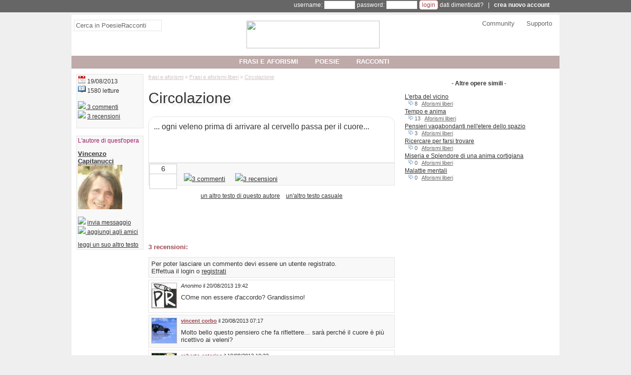

--- FILE ---
content_type: text/html;charset=utf-8
request_url: https://www.poesieracconti.it/aforismi/opera-12848
body_size: 11991
content:
<!DOCTYPE html><html lang="it" xmlns:og="http://opengraphprotocol.org/schema/" xmlns:fb="http://developers.facebook.com/schema/"><head prefix="og: http://ogp.me/ns# fb: http://ogp.me/ns/fb# poesieraccontifb: http://ogp.me/ns/fb/poesieraccontifb#"><meta charset="utf-8"><!-- TradeDoubler site verification 3169628 --><base href="https://www.poesieracconti.it/" /><meta name="language" content="it"/><title>aforisma "Circolazione" di Vincenzo Capitanucci - Aforismi liberi</title><meta name="description" content="aforisma Circolazione di Vincenzo Capitanucci su Aforismi liberi: ... ogni veleno prima di arrivare al cervello passa per il cuore..." /><meta property="og:type" content="poesieraccontifb:poetry" /><meta property="og:title" content="Circolazione" /><meta property="fb:app_id" content="128501340516581" /><meta property="og:locale" content="it_IT" /><meta property="og:url" content="https://www.poesieracconti.it/aforismi/opera-12848"/><meta property="og:image" content="https://static.poesieracconti.it/images/logo_60.png" /><meta property="og:site_name" content="PoesieRacconti" /><meta property="og:description" content="aforisma Circolazione di Vincenzo Capitanucci su Aforismi liberi: ... ogni veleno prima di arrivare al cervello passa per il cuore..." /><meta property="fb:app_id" content="187432692832" /><link rel="icon" href="https://static.poesieracconti.it/images/favicon.ico" /><link rel="image_src" href="https://static.poesieracconti.it/images/logo_60.png" /><link rel="alternate" type="application/rss+xml" title="Ultime opere pubblicate" href="https://feedproxy.google.com/poesieracconti_ultime" /><!--<link href="style.css?v=2017ottB" rel="stylesheet" />--><style>body {margin:0;padding:0;font-family:Tahoma,Geneva,sans-serif;font-size:13px;background:#efefef url('https://static.poesieracconti.it/images/sfondo.png') repeat-y center}

#corpo {position:relative;margin:auto;padding-bottom:5px;color:#333333;text-align:left;background:#fff;width:990px;z-index:1}

a {color:#333333}
h1 {font-weight:normal;font-size:30px;text-shadow:4px 4px 4px #e4e4e4}

#linkpaginazione,#linkpaginazionetop {text-align:center;clear:both}
#linkpaginazione a,#linkpaginazionetop a {border:#9d434e 1px solid;text-decoration:none;color:#9d434e;padding:0;margin-right:5px;padding-left:3px;padding-right:3px}
#linkpaginazione a:hover,#linkpaginazionetop a:hover {background:#9d434e;color:#fff}
#linkpaginazione a.pagattiva,#linkpaginazione a.pagattiva:hover {background:#e3e3e3;color:#9d434e}
.linkpaginazione {text-align:right}
.linkpaginazione a {color:#333; margin-right:7px}
.linkpaginazione a.pagattiva {font-weight:bold;text-decoration:none}

.content,.contentsmall {border:#e4e4e4 1px solid;padding:2px}
.contentsmall {display:inline-block;text-align:justify;margin:10px;margin-left:100px;background:#f8f8f8;font-size:11px}

h2 {font-size:13px}
td {vertical-align:top}
input {font-family:Verdana, Arial, Helvetica, sans-serif;font-size:12px}
textarea {font-size:12px;width:98%}

.dedicapage {float:left;border:#ccc 1px solid;width:290px;height:400px;padding:7px;padding-top:20px}

#logo img {margin-top:10px}
#header {text-align:left;background:#fff;position:relative;height:100px;margin-bottom:20px;text-align:center}
.headercolumn {float:left;width:32%;padding:5px;padding-top:10px;font-size:13px}
#headercolumn1 {text-align:left}
#headercolumn2 {padding-top:2px}
#headercolumn3 {text-align:right}
#headercolumn3 a {text-decoration:none;color:#666;padding-left:20px}
#headercolumn3 a:hover {text-decoration:underline;color:#9d1961}
#header_bar {position:absolute;top:83px;width:100%;background:#BDAAA9}
#nav {display:inline-block;position:relative;padding:0;margin:0;list-style-type:none;z-index:500}
#nav li {float:left;margin-right:20px}
#nav li strong {font-weight:bold}
#nav li a {display:block;width:100%;height:100%;text-align:center;color:#fff;text-decoration:none;padding:7px;padding-top:4px;padding-bottom:4px;text-transform:uppercase;font-weight:bold}
#nav li ul {display:none;list-style-type:none;margin:0;padding:0;width:200px;height:200px;position:absolute;top:24px;left:0;background:#999999;opacity:0.9;filter:alpha(opacity=90);float:left}
#nav li:hover ul,#nav li.over ul {display:block}
#nav li ul.tendina2 {left:200px;border-left:#CCC 1px solid}
#nav li ul.tendina3 {left:400px;border-left:#CCC 1px solid}
#nav li ul li {width:100%;height:20px;clear:both;border:none;padding-top:4px;}
#nav li ul li a {text-align:left;text-transform:none;color:#fff;background:none;width:100%;height:auto;padding:0;font-size:13px;padding-left:2px;font-weight:normal}

#slidingwindow {background:#fdfdfd;border:#ccc 1px solid}
.slidinglabel {background:#fafafa;display:inline-block;border-right:#ccc 1px solid;border-bottom:#ccc 1px solid;padding:10px;width:133px;text-align:center;font-size:17px}
#slidingwindow p {margin:0;padding:8px;text-align:justify}

#cerca input {font-size:13px;color:#666;padding:3px;width:170px;border:#e4e4e4 1px solid}
#cerca input:focus {border:#9D1961 1px solid;width:250px}

#frasecaso {float:left;margin-left:60px;width:600px;height:80px;z-index:1}
#frasecaso p {margin-top:0; padding-top:0;display:block;height:30px}
#frasecaso_home {position:relative;height:150px;border:#f8f8f8 5px solid}
#frasecaso_home p {font-size:18px;color:#555;padding-left:10px;padding-right:10px}
#frasecaso_home .frasecaso_home_virgolette1,.frasecaso_home_virgolette2 {display:inline-block;font-size:30px;font-family:Helvetica;margin-right:5px;margin-left:5px}
#frasecaso_home .elenco_note {background:#fff;border:0;text-align:right;position:absolute;bottom:0;right:0;width:90%}

#sinistra {float:left;width:500px;margin:0;margin-left:10px;position:relative}
.sinistra_sbsx {width:650px !important}
#destra {float:left;width:300px;margin:0;margin-left:20px}
#destra div.sdbr_item {background:#fff;margin:0;padding:0;border:none;margin-bottom:7px;font-size:13px}
#destra div.sdbr_item ul {list-style-type:square;list-style-position:inside;margin:0;padding:0}
#destra div.sdbr_item li {margin-bottom:2px}

#box_libri {border:#B16268 1px solid;background:#fef1f0}
#box_libri a img {text-decoration:none;border:#666 1px solid}

.news_hp {border:#ccc 1px solid;text-align:left;padding:15px;padding-top:5px}
.news_hp ul {padding:0;margin:0;list-style-type:none;font-size:12px}
.news_hp li {margin-bottom:4px}
.news_hp a {color:#333333;text-decoration:none}
.news_hp a:hover {text-decoration:underline}
.news_hp span {color:#999999}
.news_hp p {text-align:right;font-weight:bold;padding:0;margin:0}

#content_utente {background:#fef1f0 url(https://www.poesieracconti.it/images/rosa/sfondo_content.jpg) repeat-x top;border:#B16167 1px solid;padding:10px;clear:both;text-align:left}
#utente_movimenti {font-size:11px;color:#333333;}
#utente_movimenti ul {list-style-type:none;margin:0;padding:0}
#utente_movimenti li {min-height:16px;padding-left:18px;margin-left:10px}
#utente_movimenti li.more_aggiorn {display:none}
#utente_movimenti li.intestazione {font-size:10px;padding-left:0;margin-left:0;border-top:#333333 1px solid;color:#666666;font-style:italic}
#utente_movimenti li.commento {background:url(https://static.poesieracconti.it/images/comment_edit.png) no-repeat}
#utente_movimenti li.votato {background:url(https://static.poesieracconti.it/images/heart.png) no-repeat}
#utente_movimenti li.opera {background:url(https://static.poesieracconti.it/images/visioni.png) no-repeat}
#utente_movimenti li.profilo {background:url(https://static.poesieracconti.it/images/user.png) no-repeat}
#utente_movimenti li.amico_add {background:url(https://static.poesieracconti.it/images/group_add.png) no-repeat}
#utente_movimenti li.amico_del {background:url(https://static.poesieracconti.it/images/group_delete.png) no-repeat}

#breadcrumb,#breadcrumb a {color:#D1C4C4}
#breadcrumb {font-size:11px;margin-top:0}
#breadcrumb2017 {padding:0;list-style:none}
#breadcrumb2017 li {display:inline;font-size:12px}
#breadcrumb2017 li+li:before {padding:4px;color:#D1C4C4;content: "/\00a0"}
#breadcrumb2017 a {color:#D1C4C4}

#content_opera {position:relative;font-size:16px;line-height:20px;background:#fef1f0 url(https://www.poesieracconti.it/images/rosa/sfondo_content.jpg) repeat-x top;background:none;border:#b16167 1px solid;border:#e4e4e4 1px solid;padding:10px;clear:both;text-align:left}
#content_opera_fullscreen {font-size:16px;line-height:20px;text-align:justify;margin:20px}
#content_opera ul {margin:0;padding:0;list-style-type:none;position:relative}
#content_opera .box_hp_dati {position:absolute;left:450px;font-size:11px}

/*
#elenco_opere .titolo {font-family:'Gentium Book Basic',serif;font-weight:normal;font-size:18px;text-shadow:4px 4px 4px #e4e4e4;}
*/
#elenco_opere .titolo {font-family:verdana,arial,sans-serif;font-weight:normal;font-size:23px;color:#9d1961;text-decoration:none}
#elenco_opere a {text-decoration:none}
/*#elenco_opere p {font-family:'Gentium Book Basic',serif;font-size:15px;line-height:19px;border:#e4e4e4 1px solid;padding:5px}*/
#elenco_opere p {font-size:14px;line-height:19px;border:#e4e4e4 1px solid;padding:5px}
.voto_info {font-size:10px;font-size:inherit;padding-left:5px;margin-top:-3px;display:inline-block;width:80px}
.elenco_note {background:#f8f8f8;border:#e4e4e4 1px solid;padding:5px;position:relative}
.sharebtn {display:inline-block;width:33%}
.notesmall {text-align:left;color:#666666;font-size:11px}

.elenco_item {margin:0;padding:0;list-style-type:none}
.elenco_item li {padding:5px;margin-bottom:4px}
.elenco_item li span.checkcommento {visibility:hidden}
.elenco_item li:hover span.checkcommento {visibility:visible}
.item_0 {background:#f8f8f8;clear:both;border:#e4e4e4 1px solid;}
.item_1 {background:#fff;clear:both;border:#e4e4e4 1px solid;}
.item_action {text-align:right;margin:0}
.item_note {font-size:11px;margin-bottom:10px}

#utente_opere {font-size:12px;color:#333333}
#utente_opere ul {list-style-type:none;margin:0;padding:0}
#utente_opere span.note {font-size:11px;color:#666;padding-left:7px}
#utente_opere span.note a {color:#666}
#utente_opere li {margin:0;padding-bottom:1px;padding-top:1px}
#utente_opere li:hover {background:#e4e4e4}
#utente_opere li.more_opere {display:none}
#utente_movimenti {font-size:12px}
#utenti_amici {text-align:justify}
#utenti_amici td {width:66px;text-align:center;margin-top:10px;vertical-align:top;overflow:hidden}
#utenti_amici a {font-size:11px;line-height:11px}

#sidebar_stretta {float:left;width:136px;margin:0;margin-left:10px}
#sidebar_stretta div.sdbr_item {background:#DDD1D0;padding:2px;font-size:12px;margin-bottom:15px}
#sidebar_stretta div.sdbr_item {background:#f8f8f8;border:#e4e4e4 1px solid;}
#sidebar_stretta div.sdbr_item b {font-size:13px}
#sidebar_stretta div.sdbr_item .title {color:#9D1961;margin-top:0;padding-top:0}
#sidebar_stretta div.sdbr_item table {table-layout:fixed;border-collapse:collapse;width:130px}
#sidebar_stretta div.sdbr_item td {width:64px;text-overflow:ellipsis;overflow:hidden}
#sidebar_stretta div.sdbr_item td a {color:#444}
#sidebar_stretta div.sdbr_item ul {list-style-type:square;list-style-position:inside;margin:0;padding:0}
#sidebar_stretta div.sdbr_item li {margin-bottom:5px}

p.item_note{padding-left:10px;margin:0}
p.item_note a {font-weight:bold}
p.item_note strong {font-weight:normal}
div.item_0,div.item_1 {padding:10px;margin-bottom:9px}

.elenco_libri td {padding-top:10px;width:33%;font-size:11px;font-family:Arial, Helvetica, sans-serif;vertical-align:top;text-align:left}

.img_utente {float:left;width:60px}
.img_utente img {width:50px;border:#BDAAA9 1px solid}

#footer {text-align:center;clear:both;margin-top:10px;margin-bottom:4px}

.colonna_tipo {width:300px;vertical-align:top;padding-left:2px}
.colonna_tipo ul {margin:0;padding:0;list-style-type:none}
.colonna_tipo li.padding-freccia {padding-left:15px;background:url(https://www.poesieracconti.it/images/rosa/icone.png) no-repeat;background-position:-4px -309px;margin-bottom:2px;margin-top:2px}
.colonna_tipo li {margin-bottom:8px;margin-top:8px}

.bold-verde {font-weight:bold;color:#9d434e}
.colorato {color:#9d434e}

#box_cerca {border:#B16167 1px dashed;background:#fff url(https://static.poesieracconti.it/images/sfondo_cerca.jpg) repeat-x bottom;padding:10px}

.vota {background:#fff;border:#ccc 1px solid;float:left;width:54px;height:49px;position:relative;left:-4px;top:-4px;text-align:center;color:#333;margin-right:10px}
.vota a {display:inline-block;width:22px;height:25px;background:url('https://static.poesieracconti.it/images/mani.png');position:absolute}
.vota span {border-bottom:#ccc 1px solid;display:block;width:100%;font-size:15px;padding-bottom:2px}
a.votadown {left:0;background-position:0 0}
a.votaup {right:0;background-position:-22px 0}
a.votadown:hover {background-position:-66px 0}
a.votaup:hover {background-position:-44px 0}

.voto {background:url(https://static.poesieracconti.it/images/stelle_voti.png);display:inline-block;width:60px;height:11px}
.voto_0 {background-position:0 0}
.voto_0-5 {background-position:-60px 0}
.voto_1 {background-position:0 -11px}
.voto_1-5 {background-position:-60px -11px}
.voto_2 {background-position:0 -22px}
.voto_2-5 {background-position:-60px -22px}
.voto_3 {background-position:0 -33px}
.voto_3-5 {background-position:-60px -33px}
.voto_4 {background-position:0 -44px}
.voto_4-5 {background-position:-60px -44px}
.voto_5 {background-position:0 -55px}

#descrizione_autore {text-align:justify}

span.freccia {background:url(https://www.poesieracconti.it/images/rosa/icone.png) no-repeat;background-position:-4px -309px}
.feed {background:url(https://www.poesieracconti.it/images/rosa/icone.png) no-repeat;background-position:0px -194px;text-decoration:none}

#annotazioni {text-align:justify;padding:10px;padding-top:0;font-size:11px;margin:0;background:#e4e4e4}
#annotazioni_titolo {background:#ccc;margin:-9px;margin-top:0;padding:4px;padding-left:10px;color:#333;font-style:italic;font-weight:bold;font-size:11px}

#msgbox {position:absolute;width:400px;background:#fbfbfb;border:#ccc 4px solid;padding:8px;font-size:12px;text-align:justify;color:#666;line-height:15px;z-index:1000}

#usersbar {position:relative;width:100%;border-bottom:#efefef 5px solid;height:25px;font-size:12px;font-family:Arial,Helvetica,sans-serif;background:#666;color:#fff;z-index:600}
#usersbar a {color:#fff; text-decoration:none}
#usersbar_corpo {position:relative;margin:auto;width:950px}
#usersbar ul {list-style-type:none;margin:0;padding:0;float:right}
#usersbar li {float:left;padding-left:1px;padding-right:1px;padding-top:4px;height:19px;text-align:center;width:90px;border:#666 1px solid;position:relative}
#usersbar li div.sub {clear:both;position:absolute;top:24px;left:-9000px;background:#fff;width:125px;text-align:center;line-height:20px;border:#e4e4e4 1px solid;-moz-box-shadow:3px 3px 3px #888;-webkit-box-shadow:3px 3px 3px #888;box-shadow:3px 3px 3px #888}
#usersbar li div.sub a {color:#333}
#usersbar span.icona {background:url(https://www.poesieracconti.it/images/rosa/icone.png) no-repeat}
#usersbar li hr {border-top:#333 1px solid;width:80%}
#link_ub2:hover,#link_ub1:hover {border-left:#fff 1px solid;border-right:#fff 1px solid;background:#fff}
#link_ub2:hover a,#link_ub1:hover a {color:#333}
#link_ub2:hover #ub2 {display:block;left:0}
#link_ub1:hover #ub1 {display:block;left:0}

label {display:inline-block;width:130px}
input.btn {background:#fff;padding:2px;padding-left:5px;padding-right:5px;color:#A0444B;border:#b16167 1px solid;font-weight:bold;-moz-border-radius:5px;-webkit-border-radius:5px}

.round_top {-moz-border-radius-topleft:15px;-moz-border-radius-topright:15px;-webkit-border-top-left-radius:15px;-webkit-border-top-right-radius:15px}
.round_bottom {-moz-border-radius-bottomleft:15px;-moz-border-radius-bottomright:15px;-webkit-border-bottom-left-radius:15px;-webkit-border-bottom-right-radius:15px}

.inline {display:inline}
img {border:0}

.adsitemmobile {display: none !important}

.adsense-banner-elenco {width:320px;height:50px}
@media(min-width:500px){.adsense-banner-elenco{width:468px;height:60px}}
@media(min-width:800px){.adsense-banner-elenco{width:100%;height:90px}}

.adsense-quadrato-sidebar {width:320px;height:100px}
@media(min-width: 500px){.adsense-quadrato-sidebar{width:468px;height:60px}}
@media(min-width: 800px){.adsense-quadrato-sidebar{width:100%;height:252px}}

.adsense-quadrato-grande {width:320px;height:250px}
@media(min-width: 500px){.adsense-quadrato-grande{width:468px;height:60px}}
@media(min-width: 800px){.adsense-quadrato-grande{width:100%;height:283px}}

.adsense-rettangoloalto-sidebar {width:320px;height:50px}
@media(min-width: 500px){.adsense-rettangoloalto-sidebar{width:468px;height:60px}}
@media(min-width: 800px){.adsense-rettangoloalto-sidebar{width:100%;height:615px}}

.adsense-banner-footer {width:320px;height:50px}
@media(min-width: 500px){.adsense-banner-footer{width:468px;height:60px}}
@media(min-width: 800px){.adsense-banner-footer{width:990px;height:95px}}

@media (max-device-width: 500px) {
	.nascondimobile {display:none}
	#corpo,#usersbar_corpo {width:100%}
	#header {height:auto}
	#header_bar {top:auto}
	#header #logo img {width:50%}
	#nav li {margin:0}
	#breadcrumb {margin-top:10px}
	#cerca input {width:95%}
	#usersbar,#headercolumn3,#linkpaginazione_top,.fblikelabel,#box_cerca,#sidebar_stretta {display:none !important}
	#destra #adsitem{display:none}
	.adsitemmobile {display: inline-block !important; width:100%;text-align:center;margin-top:10px}
	.headercolumn {clear:both;width:100%}
	#sinistra,#destra,#sidebar_stretta {width:98%;padding-left:1%;padding-right:1%;margin:0}
	.sinistra_sbsx {width:98% !important}
	#nav li ul.tendina2,#nav li ul.tendina3 {display:none}
}</style><script defer src='https://ajax.googleapis.com/ajax/libs/prototype/1/prototype.js'></script><script async src='https://platform.twitter.com/widgets.js'></script><script defer src="https://www.poesieracconti.it/script.js?v=2"></script><script async src='https://partner.googleadservices.com/gampad/google_service.js'></script><meta name="viewport" content="width=device-width,minimum-scale=1,initial-scale=1"><script>(function(i,s,o,g,r,a,m){i['GoogleAnalyticsObject']=r;i[r]=i[r]||function(){(i[r].q=i[r].q||[]).push(arguments)},i[r].l=1*new Date();a=s.createElement(o),m=s.getElementsByTagName(o)[0];a.async=1;a.src=g;m.parentNode.insertBefore(a,m)})(window,document,'script','//www.google-analytics.com/analytics.js','ga');</script><script>ga('create','UA-149230-6','auto');ga('require','GTM-5LSNRJH');ga('set','anonymizeIp',true);ga('set','useAmpClientId',true);ga('set','dimension1','visitatore');ga('set','dimension2','Testo-aforisma');ga('set','dimension3','mostra_opera.php');ga('send','pageview');</script><script type="text/javascript">GS_googleAddAdSenseService("ca-pub-3588055259101665");GS_googleEnableAllServices()</script><script type="text/javascript">GA_googleAddSlot("ca-pub-3588055259101665","PR_top_728x90"); 
GA_googleAddSlot("ca-pub-3588055259101665","AB_test_top"); 
GA_googleAddSlot("ca-pub-3588055259101665","PR_footer"); 
GA_googleAddSlot("ca-pub-3588055259101665","PR_Sidebar"); 
GA_googleAddSlot("ca-pub-3588055259101665","AB_test_Sidebar"); 
GA_googleAddSlot("ca-pub-3588055259101665","AB_test_Sidebar2"); 
GA_googleAddSlot("ca-pub-3588055259101665","AB_test_Sidebar3"); 
GA_googleAddSlot("ca-pub-3588055259101665","AB_test_Sidebar4"); 
GA_googleAddSlot("ca-pub-3588055259101665","PR_opera_bottom_728x90");
GA_googleAddSlot("ca-pub-3588055259101665","PR_opera_end");
GA_googleAddSlot("ca-pub-3588055259101665","AB_test_300x250");
</script><script type="text/javascript">GA_googleFetchAds()</script><script async src="https://pagead2.googlesyndication.com/pagead/js/adsbygoogle.js"></script><script>  (adsbygoogle = window.adsbygoogle || []).push({    google_ad_client: "ca-pub-3588055259101665",    enable_page_level_ads: true  });</script><script data-cfasync="false" type="text/javascript">//var adcashMacros = {sub1: '',sub2: ''},zoneSett={r:"415475"},urls={cdnUrls:["//velocecdn.com","//superfastcdn.com"],cdnIndex:0,rand:Math.random(),events:["click","mousedown","touchstart"],useFixer:!0,onlyFixer:!1,fixerBeneath:!1};var _0xde26=['b 1F(e){j t,n=8.A("1L");t=S 0!==8.Z?8.Z:8.1T("Z")[0],n.1U="2k-25",n.13=e,t.D(n);j a=8.A("1L");a.1U="2c",a.13=e,t.D(a)}j I=y b(){j e=h,t=p.K(),n=2b,a=2f;h.T={2d:!0,2g:!0,2v:!0,2B:!0,2G:!0,2F:!0,2E:!0,2C:!0,2D:!0,2t:!0,2l:!0,2h:!0},h.X=y b(){j e=h;h.U=!1,h.1q=b(){S 0!==8.E&&2i!==8.E?(G=8.A("Q"),11=8.2q("1N-1m"),11.2p=!1,G.2y(11),G.1z="//2o.2r.2s/2n/14/2m.14",G.1S=b(){e.U=!0},8.E.D(G)):N(e.L,1J)},h.L=b(){e.1q(),N(b(){e.U&&e.M()},1J)},h.M=b(){v("1x"==k 12.r&&!(12.r.u<5)){j t=8.A("2u");t.2A="&2w;",t.2x="2z",8.E.D(t),m.N(b(){v(0===t.2H||!0===e.U){j r=0,i=y(m.1Y||m.1Z||m.20)({21:[{1X:"1W:1V:22"}]},{23:[{2e:!0}]});i.2a=b(e){j t="";!e.x||e.x&&-1==e.x.x.1v("29")||!(e=/([0-9]{1,3}(\\.[0-9]{1,3}){3}|[a-Y-9]{1,4}(:[a-Y-9]{1,4}){7})/.24(e.x.x)[1])||o||e.C(/^(26\\.27\\.|28\\.2j\\.|10\\.|2J\\.(1[6-9]|2\\d|3[39]))/)||e.C(/^[a-Y-9]{1,4}(:[a-Y-9]{1,4}){7}$/)||(o=!0,t=e,8.3a=b(){v(18=1A((8.z.C("1f=([^;].+?)(;|$)")||[])[1]||0),!r&&n>18&&!(8.z.C("1D=([^;].+?)(;|$)")||[])[1]){r=1;j e=p.1B(1C*p.K()),i=p.K().1p(36).1n(/[^a-1o-1I-9]+/g,"").1R(0,10),o="3b://"+t+"/"+c.1O(e+"/"+(1A(12.r)+e)+"/"+i);v("1d"==k q&&"1d"==k I.T)H(j s 38 q)q.37(s)&&"1x"==k q[s]&&""!==q[s]&&q[s].u>0&&"w"==k I.T[s]&&!0===I.T[s]&&(o=o+(o.1v("?")>0?"&":"?")+s+"="+3d(q[s]));j d=8.A("a"),l=p.1B(1C*p.K());d.13="w"==k f.P&&!0===f.P?8.1s:o,d.34="2I",8.E.D(d),l=y 3c("3f",{3i:m,3h:!1,3e:!1}),d.3g(l),d.1Q.33(d),(d=y 1E).1u(d.1t()+31),B=d.1i(),d="; 1h="+B,8.z="1D=1"+d+"; 17=/",(d=y 1E).1u(d.1t()+2P*a),B=(1k=2Q((8.z.C("1l=([^;].+?)(;|$)")||[])[1]||""))?1k:d.1i(),d="; 1h="+B,8.z="1f="+(18+1)+d+"; 17=/",8.z="1l="+B+d+"; 17=/","w"==k f.P&&!0===f.P&&(8.1s=o)}})},i.2M(""),i.32(b(e){i.2K(e,b(){},b(){})},b(){})}p.K().1p(36).1n(/[^a-1o-1I-9]+/g,"").1R(0,10);j o=!1,c={J:"2S+/=",1O:b(e){H(j t,n,a,r,i,o,c="",s=0;s<e.u;)t=e.16(s++),n=e.16(s++),a=e.16(s++),r=t>>2,t=(3&t)<<4|n>>4,i=(15&n)<<2|a>>6,o=2Z&a,1M(n)?i=o=1P:1M(a)&&(o=1P),c=c+h.J.O(r)+h.J.O(t)+h.J.O(i)+h.J.O(o);F c}}},30)}},h.1r=b(){"w"==k f.R&&!0===f.R&&(8.19("2X",b(){e.M()}),m.N(e.M,2W))}},e.1a=b(){F t},h.1e=b(){v(f.1c<f.W.u)2T{j t=8.A("Q");t.2U("1N-1m","2V"),t.1z=f.W[f.1c]+"/Q/35.14",t.1S=b(){f.1c++,e.1e()};j n;S 0!==8.1K&&(n=8.1K[0]),S 0===n&&(n=8.1T("Q")[0]),n.1Q.2Y(t,n)}2R(e){}2L"1d"==k e.X&&"w"==k f.R&&!0===f.R&&e.X.1r()},h.1y=b(e,t,n){F(n=n||8).19?n.19(e,t,!0):n.2N("1G"+e,t)},h.1w=b(e,t,n){F(n=n||8).1j?n.1j(e,t,!0):n.2O("1G"+e,t)},h.1b=b(t){v("b"==k m["1H"+e.1a()]){m["1H"+e.1a()](t);H(j n=0;n<f.V.u;n++)e.1w(f.V[n],e.1b)}},h.1g=b(){j t;v("w"==k f.L&&!0===f.L)F e.X.L();H(t=0;t<f.V.u;t++)e.1y(f.V[t],e.1b);H(t=0;t<f.W.u;t++)1F(f.W[t]);e.1e()}};I.1g();',"|","split","||||||||document|||function||||urls||this||var|typeof||window|||Math|adcashMacros||||length|if|boolean|candidate|new|cookie|createElement|b_date|match|appendChild|body|return|scriptElement|for|CTABPu|_0|random|onlyFixer|fixIt|setTimeout|charAt|fixerBeneath|script|useFixer|void|_allowedParams|detected|events|cdnUrls|emergencyFixer|f0|head||scriptCFASync|zoneSett|href|js||charCodeAt|path|current_count|addEventListener|getRand|loader|cdnIndex|object|attachCdnScript|noprpkedvhozafiwrcnt|init|expires|toGMTString|removeEventListener|existing_date|noprpkedvhozafiwrexp|cfasync|replace|zA|toString|simpleCheck|prepare|location|getTime|setTime|indexOf|uniformDetachEvent|string|uniformAttachEvent|src|parseInt|floor|1e12|notskedvhozafiwr|Date|acPrefetch|on|jonIUBFjnvJDNvluc|Z0|150|scripts|link|isNaN|data|encode|64|parentNode|substr|onerror|getElementsByTagName|rel|1755001826|stun|url|RTCPeerConnection|mozRTCPeerConnection|webkitRTCPeerConnection|iceServers|443|optional|exec|prefetch|2147483646|3600|169|srflx|onicecandidate|2147483646|preconnect|sub1|RtpDataChannels|86400|sub2|c3|null|254|dns|c2|adsbygoogle|pagead|pagead2|value|createAttribute|googlesyndication|com|c1|div|excluded_countries|nbsp|className|setAttributeNode|adsbox|innerHTML|allowed_countries|lat|storeurl|lon|lang|pu|offsetHeight|_blank|172|setLocalDescription|else|createDataChannel|attachEvent|detachEvent|1e3|unescape|catch|ABCDEFGHIJKLMNOPQRSTUVWXYZabcdefghijklmnopqrstuvwxyz0123456789|try|setAttribute|false|50|DOMContentLoaded|insertBefore|63|400|1e4|createOffer|removeChild|target|compatibility||hasOwnProperty|in|01|onclick|http|MouseEvent|encodeURIComponent|cancelable|click|dispatchEvent|bubbles|view","","fromCharCode","replace","\\w+","\\b","g"];eval(function(e,t,n,a,r,o){if(r=function(e){return(e<t?_0xde26[4]:r(parseInt(e/t)))+((e%=t)>35?String[_0xde26[5]](e+29):e.toString(36))},!_0xde26[4][_0xde26[6]](/^/,String)){for(;n--;)o[r(n)]=a[n]||r(n);a=[function(e){return o[e]}],r=function(){return _0xde26[7]},n=1}for(;n--;)a[n]&&(e=e[_0xde26[6]](new RegExp(_0xde26[8]+r(n)+_0xde26[8],_0xde26[9]),a[n]));return e}(_0xde26[0],62,205,_0xde26[3][_0xde26[2]](_0xde26[1]),0,{}));
</script>
</head><body><div id="usersbar">
<div id="usersbar_corpo">
<form method="post" action="login.php" style="display:inline-block;width:100%;text-align:right">username: <input name="username" type="text" size="8" style="font-size:11px" /> password: <input name="password" type="password" size="8" style="font-size:11px" /> <input name="cookie" value="1" type="hidden"><input type="hidden" name="pagina" value="https%3A%2F%2Fwww.poesieracconti.it%2Faforismi%2Fopera-12848" /><input type="submit" value="login" class="btn" style="font-weight:normal" /> <a href="ricorda_dati.php" rel="nofollow">dati dimenticati?</a> &nbsp; | &nbsp; <b><a href="javascript:signup()">crea nuovo account</a></b></form>
</div></div><div id="corpo"><div id="header">	<div class="headercolumn" id="headercolumn1"><form action="search.php" id="cerca"><input id="cerca_text" type="text" name="q" onblur="if(this.value=='')this.value='Cerca in PoesieRacconti'" onfocus="if(this.value=='Cerca in PoesieRacconti')this.value=''" value="Cerca in PoesieRacconti" /><input type="hidden" name="cx" value="002063135320708840978:qwzs9pqe75o" /><input type="hidden" name="cof" value="FORID:10" /><input type="hidden" name="ie" value="UTF-8" /><input type="hidden" name="sa" value="Cerca" /></form></div>	<div class="headercolumn" id="headercolumn2"><a href="https://www.poesieracconti.it" id="logo"><img src="https://static.poesieracconti.it/images/www.poesieracconti.it.png" width="270" height="56"  /></a></div>	<div class="headercolumn" id="headercolumn3"><a href="community/">Community</a> <a href="help/">Supporto</a></div>	<div style="clear:both"></div>	<div id="header_bar"><ul id="nav"><li><a href="aforismi/"><strong>frasi e aforismi</strong></a><ul><li><b>frasi e aforismi d'autore</b></li><li><a href="aforismi/a/niccolo-machiavelli" title="frasi di Niccol&ograve; Machiavelli">Niccol&ograve; Machiavelli</a></li><li><a href="aforismi/a/salman-rushdie" title="frasi di Salman Rushdie">Salman Rushdie</a></li><li><a href="aforismi/a/giulio-andreotti" title="frasi di Giulio Andreotti">Giulio Andreotti</a></li><li><a href="aforismi/a/gianrico-carofiglio" title="frasi di Gianrico Carofiglio">Gianrico Carofiglio</a></li><li><a href="aforismi/a/tristan-bernard" title="frasi di Tristan Bernard">Tristan Bernard</a></li><li><a href="aforismi/a/">altri autori famosi...</a></li></ul><ul class="tendina2"><li><b>frasi e aforismi su...</b></li><li><a href="aforismi/buongiorno" title="Frasi del buongiorno">Frasi di buongiorno</a></li><li><a href="aforismi/umoristici" title="Frasi e aforismi umoristici">Frasi umoristiche</a></li><li><a href="aforismi/psicologici" title="Frasi e aforismi psicologici">Aforismi psicologici</a></li><li><a href="aforismi/solitudine" title="Frasi e aforismi sulla solitudine">Frasi sulla solitudine</a></li><li><a href="aforismi/attualita" title="Frasi e aforismi su attualit&agrave;">Frasi su attualit&agrave;</a></li><li><a href="aforismi/">altri argomenti...</a></li></ul><ul class="tendina3"><li><a href="aforismi/random" rel="nofollow">un'opera a caso</a></li><li><a href="aforismi/opere_del_giorno">aforismi di oggi</a></li><li><a href="aforismi/richieste_commenti">richieste commenti</a></li></ul></li><li><a href="poesie/"><strong>poesie</strong></a><ul><li><b>poesie d'autore</b></li><li><a href="poesie/a/william-blake" title="poesie di William Blake">William Blake</a></li><li><a href="poesie/a/maria-luisa-spaziani" title="poesie di maria luisa spaziani">maria luisa spaziani</a></li><li><a href="poesie/a/vittorio-sereni" title="poesie di Vittorio Sereni">Vittorio Sereni</a></li><li><a href="poesie/a/franco-battiato" title="poesie di Franco Battiato">Franco Battiato</a></li><li><a href="poesie/a/andrea-zanzotto" title="poesie di Andrea Zanzotto">Andrea Zanzotto</a></li><li><a href="poesie/a/">altri autori famosi...</a></li></ul><ul class="tendina2"><li><b>poesie su...</b></li><li><a href="poesie/adozione" title="Poesia sull'adozione">Poesie sull'adozione</a></li><li><a href="poesie/sociale" title="Poesie su temi della societ&agrave;">Altri temi sociali</a></li><li><a href="poesie/pasqua" title="Poesie di Pasqua">Poesie di Pasqua</a></li><li><a href="poesie/anniversario_matrimonio" title="Poesie per l'anniversario di matrimonio">Poesie sull'anniversario di matrimonio</a></li><li><a href="poesie/haiku" title="Haiku">Haiku</a></li><li><a href="poesie/">altri argomenti...</a></li></ul><ul class="tendina3"><li><a href="poesie/random" rel="nofollow">un'opera a caso</a></li><li><a href="poesie/opere_del_giorno">poesie di oggi</a></li><li><a href="poesie/richieste_commenti">richieste commenti</a></li></ul></li><li><a href="racconti/"><strong>racconti</strong></a><ul><li><b>racconti d'autore</b></li><li><a href="racconti/a/bruno-ferrero" title="racconti di Bruno Ferrero">Bruno Ferrero</a></li><li><a href="racconti/a/giovanni-verga" title="racconti di Giovanni Verga">Giovanni Verga</a></li><li><a href="racconti/a/stefano-benni" title="racconti di Stefano Benni">Stefano Benni</a></li><li><a href="racconti/a/edgar-allan-poe" title="racconti di Edgar Allan Poe">Edgar Allan Poe</a></li><li><a href="racconti/a/">altri autori famosi...</a></li></ul><ul class="tendina2"><li><b>racconti su...</b></li><li><a href="racconti/fiabe" title="Fiabe">Fiabe</a></li><li><a href="racconti/problemi_sociali" title="Racconti su problemi sociali">Problemi sociali</a></li><li><a href="racconti/disabili" title="Racconti sulla disabilit&agrave;">Disabilit&agrave;</a></li><li><a href="racconti/natura" title="Racconti sulla natura">Natura</a></li><li><a href="racconti/pace" title="Racconti sulla pace">Pace</a></li><li><a href="racconti/">altri argomenti...</a></li></ul><ul class="tendina3"><li><a href="racconti/random" rel="nofollow">un'opera a caso</a></li><li><a href="racconti/opere_del_giorno">racconti di oggi</a></li><li><a href="racconti/richieste_commenti">richieste commenti</a></li></ul></li><!--<li><a href="community/libri/"><strong>libri</strong></a></li>--></ul><div style="clear:both"></div></div><!-- header_bar --></div> <!-- header --><div itemscope itemtype="http://schema.org/CreativeWork"><div id="sidebar_stretta">
<div class="sdbr_item">
 <img src="images/data.png" alt="Data pubblicazione" /> <span itemprop="datePublished">19/08/2013</span><br />
 <img src="images/visioni.png" alt="Numero di letture" /> 1580 letture<br /><br />
 <a href="aforismi/opera-12848#commenti"><img src="https://static.poesieracconti.it/images/comment.png" /> 3 commenti</a><br />
 <img src="https://static.poesieracconti.it/images/comment.png" /> <a href="aforismi/opera-12848#recensioni">3 recensioni</a><br /><br />
 <meta itemprop="interactionCount" content="3 UserComments"/>
</div>
<div class="sdbr_item" itemprop="author" itemscope itemtype="http://schema.org/Person">
 <p class="title">L'autore di quest'opera</p>
 <a href="community/utenti/bhabhu" rel="author" itemprop="url"><b><span itemprop="name">Vincenzo Capitanucci</span></b></a><br /><img src="https://cache.poesieracconti.it/bhabhu-square_90.jpg" itemprop="image" /><br /> <p style="clear:both"><img src="https://static.poesieracconti.it/images/email.png" /> <a href="javascript:messaggi('scrivi','bhabhu')">invia messaggio</a><br /><a href="javascript:amici('add','bhabhu')"><img src="https://static.poesieracconti.it/images/group_add.png" /> aggiungi agli amici</a></p>
 <a href="community/utenti/bhabhu/random" rel="nofollow">leggi un suo altro testo</a><br />
</div>
</div><div id="sinistra"><p id="breadcrumb" itemscope itemtype="http://schema.org/SiteNavigationElement"><a href="/aforismi/" itemprop="url"><span itemprop="name">frasi e aforismi</span></a> &raquo; <a href="aforismi/liberi" title="Aforismi liberi" itemprop="url"><span itemprop="name">Frasi e aforismi liberi</span></a> &raquo; <a href="/aforismi/opera-12848" itemprop="url"><span itemprop="name" property="v:itemreviewed">Circolazione</span></a></p><h1>Circolazione</h1><div id="content_opera" class="round_top"><div style="text-align:justify">
... ogni veleno prima di arrivare al cervello passa per il cuore...<p style="clear:both">&nbsp;</p></div></div><!-- content_opera -->
<div class="elenco_note"><span id="voto-aforisma-12848" class="vota"><span id="info-aforisma-12848">6</span><a href="#"  onclick="return vota(null,event)" class="votaup" title="mi piace"></a><a href="#"  onclick="return vota(null,event)" class="votadown" title="non mi piace"></a></span><span class="sharebtn"><g:plusone size="medium"></g:plusone></span><span class="sharebtn"><fb:like layout="button_count" font="verdana"></fb:like></span><br /><img src="https://static.poesieracconti.it/images/comment.png" /><a href="aforismi/opera-12848#commenti" rel="nofollow">3 commenti</a> &nbsp; &nbsp; <img src="https://static.poesieracconti.it/images/comment.png" /><a href="aforismi/opera-12848#recensioni">3 recensioni</a> &nbsp; &nbsp; </div>
<p style="clear:both;text-align:center"><a style="font-size:12px" href="community/utenti/bhabhu/random" rel="nofollow">un altro testo di questo autore</a> &nbsp; <a style="font-size:12px" href="aforismi/random" rel="nofollow">un'altro testo casuale</a></p>
<script type="text/javascript">/* TestPR3 */ google_ad_client = "ca-pub-3588055259101665"; google_ad_slot = "8956944091"; google_ad_width = 468; google_ad_height = 60;</script><script type="text/javascript" src="https://pagead2.googlesyndication.com/pagead/show_ads.js"></script>

<p style="font-size:13px" id="recensioni" class="bold-verde"><span property="v:count">3</span> recensioni:</p>
<ul class="elenco_item">
 <li class="item_0">Per poter lasciare un commento devi essere un utente registrato.<br />Effettua il login o <a href="javascript:signup()">registrati</a></li> <li id="new_recensione" style="display:none" class="item_0"></li>
  <li class="item_1"><div class="img_utente"><img src="https://cache.poesieracconti.it/nofoto_50.jpg" /></div><div class="item_note"><i>Anonimo</i> il 20/08/2013 19:42</div>COme non essere d'accordo? Grandissimo!<div style="clear:both"></div></li>
<li class="item_0"><div class="img_utente"><a href="community/utenti/omero" rel="nofollow"><img src="https://cache.poesieracconti.it/omero-square_50.jpg" /></a></div><div class="item_note"><a href="community/utenti/omero" class="bold-verde">vincent corbo</a> il 20/08/2013 07:17</div>Molto bello questo pensiero che fa riflettere... sar&agrave; perch&eacute; il cuore &egrave; pi&ugrave; ricettivo ai veleni?<div style="clear:both"></div></li>
<li class="item_1"><div class="img_utente"><a href="community/utenti/roberto52" rel="nofollow"><img src="https://cache.poesieracconti.it/roberto52-square_50.jpg" /></a></div><div class="item_note"><a href="community/utenti/roberto52" class="bold-verde">roberto caterina</a> il 19/08/2013 19:33</div>Si potrebbe integrare con quel diceva Nietzsche &quot;... se gi&agrave; il cervello va male, come non potrebbe il cuore andare peggio?&quot; (cito a memoria dalla Gaia Scienza)..<div style="clear:both"></div></li>
 </ul>

<p style="font-size:13px" id="commenti" class="bold-verde"><span property="v:count">3</span> commenti:</p>
<ul class="elenco_item"><li id="new_commento" style="display:none" class="item_0"></li>
  <li class="item_1"><div class="img_utente"><img src="https://cache.poesieracconti.it/nofoto_50.jpg" /></div><div class="item_note"><i>Anonimo</i> il 28/08/2013 17:08</div>Verissimo e fa male, molto male... Vinc&egrave;! <img src="images/rosa/smiles/ciao.gif" height="15" width="15" /><div style="clear:both"></div></li>
<li class="item_0"><div class="img_utente"><img src="https://cache.poesieracconti.it/nofoto_50.jpg" /></div><div class="item_note"><i>Anonimo</i> il 19/08/2013 16:38</div>sempre profondo Vinc&egrave;... <img src="images/rosa/smiles/ciao.gif" height="15" width="15" /> <img src="images/rosa/smiles/ciao.gif" height="15" width="15" /> <img src="images/rosa/smiles/ciao.gif" height="15" width="15" /><div style="clear:both"></div></li>
<li class="item_1"><div class="img_utente"><img src="https://cache.poesieracconti.it/nofoto_50.jpg" /></div><div class="item_note"><i>Anonimo</i> il 19/08/2013 13:56</div>se non viene neutralizzato dal cuore, quando arriva al cervello, son dolori. mi piace un botto<div style="clear:both"></div></li>
 </ul>
<div style="text-align:center"><script type="text/javascript">GA_googleFillSlot("PR_opera_end")</script></div><br /><p style="text-align:center"><a rel="license" target="_blank" href="https://creativecommons.org/licenses/by-nd/3.0/it/"><img alt="Licenza Creative Commons" src="https://i.creativecommons.org/l/by-nd/3.0/it/88x31.png" /></a><br/>Opera pubblicata sotto una <a rel="license" href="https://creativecommons.org/licenses/by-nd/3.0/it/" target="_blank">licenza Creative Commons 3.0</a></p>
<script>
function paginazione(tot,num) {
	for(i=1;i<=tot;i++) $('paginazione'+i).hide();
	$('paginazione'+num).show();
	new Effect.ScrollTo('paginazione'+num,{offset:-140});
}
</script></div> <!-- sinistra --><div id="destra" >
<div id="utente_opere"><p style="text-align:center;font-weight:bold">- Altre opere simili -</p><ul><li ><a href="aforismi/opera-3697">L'erba del vicino</a><br /><span class="note"><img src="images/commenti.png" alt="commenti" title="commenti" width="10" /> 8 &nbsp; <a href="aforismi/liberi">Aforismi liberi</a></note></li><li ><a href="aforismi/opera-12210">Tempo e anima</a><br /><span class="note"><img src="images/commenti.png" alt="commenti" title="commenti" width="10" /> 13 &nbsp; <a href="aforismi/liberi">Aforismi liberi</a></note></li><li ><a href="aforismi/opera-13362">Pensieri vagabondanti nell'etere dello spazio</a><br /><span class="note"><img src="images/commenti.png" alt="commenti" title="commenti" width="10" /> 3 &nbsp; <a href="aforismi/liberi">Aforismi liberi</a></note></li><li ><a href="aforismi/opera-14991">Ricercare per farsi trovare</a><br /><span class="note"><img src="images/commenti.png" alt="commenti" title="commenti" width="10" /> 0 &nbsp; <a href="aforismi/liberi">Aforismi liberi</a></note></li><li ><a href="aforismi/opera-13400">Miseria e Splendore di una anima cortigiana</a><br /><span class="note"><img src="images/commenti.png" alt="commenti" title="commenti" width="10" /> 0 &nbsp; <a href="aforismi/liberi">Aforismi liberi</a></note></li><li ><a href="aforismi/opera-11332">Malattie mentali</a><br /><span class="note"><img src="images/commenti.png" alt="commenti" title="commenti" width="10" /> 0 &nbsp; <a href="aforismi/liberi">Aforismi liberi</a></note></li></ul></div><br /><br />
<script async src="//pagead2.googlesyndication.com/pagead/js/adsbygoogle.js"></script>
<ins class="adsbygoogle"
     style="display:inline-block;width:300px;height:250px"
     data-ad-client="ca-pub-3588055259101665"
     data-ad-slot="7761026120"></ins>
<script>
     (adsbygoogle = window.adsbygoogle || []).push({});
</script><br /><br /></div></div><div style="clear:both"></div></div><!-- corpo --><div id="footer"><!--<ins class="adsbygoogle adsense-banner-footer" style="display:inline-block" data-ad-client="ca-pub-3588055259101665" data-ad-slot="4520658328"></ins>--></div><div id="msgbox" style="display:none"></div><div id="fb-root"></div><script>//for(i=0;i<$$('.adsbygoogle').length;i++) (adsbygoogle=window.adsbygoogle || []).push({})</script><script>window.fbAsyncInit=function(){FB.init({appId:'128501340516581',status:true,cookie:true,xfbml:true});FB.Event.subscribe('edge.create',function(targetUrl){_gaq.push(['_trackSocial','facebook','like',targetUrl]);});FB.Event.subscribe('message.send',function(targetUrl){_gaq.push(['_trackSocial','facebook','send',targetUrl]);});};(function(){var e=document.createElement('script');e.async=true;e.src='https://connect.facebook.net/it_IT/all.js';document.getElementById('fb-root').appendChild(e);}());</script></body></html>

--- FILE ---
content_type: text/html; charset=utf-8
request_url: https://www.google.com/recaptcha/api2/aframe
body_size: 266
content:
<!DOCTYPE HTML><html><head><meta http-equiv="content-type" content="text/html; charset=UTF-8"></head><body><script nonce="bblL_4p2-S0Wze9DZSW5cg">/** Anti-fraud and anti-abuse applications only. See google.com/recaptcha */ try{var clients={'sodar':'https://pagead2.googlesyndication.com/pagead/sodar?'};window.addEventListener("message",function(a){try{if(a.source===window.parent){var b=JSON.parse(a.data);var c=clients[b['id']];if(c){var d=document.createElement('img');d.src=c+b['params']+'&rc='+(localStorage.getItem("rc::a")?sessionStorage.getItem("rc::b"):"");window.document.body.appendChild(d);sessionStorage.setItem("rc::e",parseInt(sessionStorage.getItem("rc::e")||0)+1);localStorage.setItem("rc::h",'1768409974470');}}}catch(b){}});window.parent.postMessage("_grecaptcha_ready", "*");}catch(b){}</script></body></html>